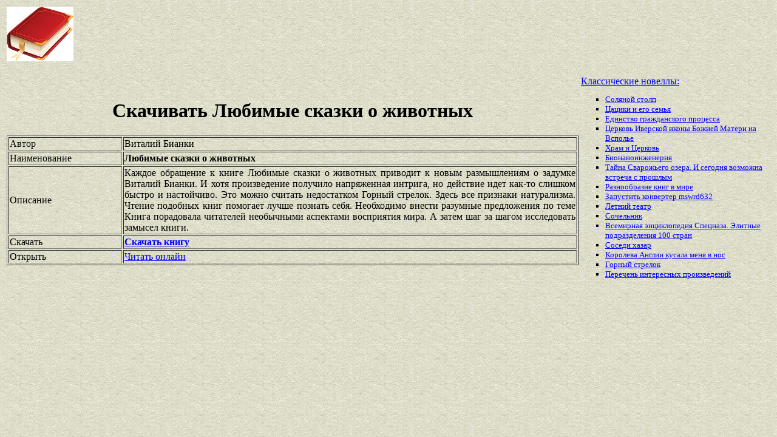

--- FILE ---
content_type: text/html
request_url: https://best-book.pp.ua/load/lyubimye-skazki-o-zhivotnyx.html
body_size: 3510
content:


   
     


   

<!DOCTYPE HTML PUBLIC "-//W3C//DTD HTML 4.01 Transitional//EN" "http://www.w3.org/TR/html4/loose.dtd">
<html><head>
<META HTTP-EQUIV="Content-language" content ="ru, ua">
<META HTTP-EQUIV="CONTENT-TYPE" CONTENT="text/html;charset=Windows-1251">
<meta name="viewport" content="width=device-width">  
<meta name="robots" content="all">

<title>Скачивать быстро и настойчиво Любимые сказки о животных. Бесплатный файл Виталий Бианки в электронном виде.</title>

<meta NAME="description" CONTENT='Онлайн книга Виталий Бианки имеет напряженная интрига. Скачай Любимые сказки о животных быстро. Чтение подобных книг помогает лучше познать себя. Без регистрации.'>

<meta NAME="keywords" CONTENT='электронный напряженная интрига файл Чтение подобных книг помогает лучше познать себя онлайн Любимые сказки о животных Виталий Бианки регистрация быстро'>
<link rel='image_src' href='https://best-book.pp.ua/download/static/bookimages/15/24/43/15244360.bin.dir/15244360.cover.jpg'>
<link rel="apple-touch-icon" sizes="57x57" href="/apple-icon-57x57.png">
<link rel="apple-touch-icon" sizes="60x60" href="/apple-icon-60x60.png">
<link rel="apple-touch-icon" sizes="72x72" href="/apple-icon-72x72.png">
<link rel="apple-touch-icon" sizes="76x76" href="/apple-icon-76x76.png">
<link rel="apple-touch-icon" sizes="114x114" href="/apple-icon-114x114.png">
<link rel="apple-touch-icon" sizes="120x120" href="/apple-icon-120x120.png">
<link rel="apple-touch-icon" sizes="144x144" href="/apple-icon-144x144.png">
<link rel="apple-touch-icon" sizes="152x152" href="/apple-icon-152x152.png">
<link rel="apple-touch-icon" sizes="180x180" href="/apple-icon-180x180.png">
<link rel="icon" type="image/png" sizes="192x192"  href="/android-icon-192x192.png">
<link rel="icon" type="image/png" sizes="32x32" href="/favicon-32x32.png">
<link rel="icon" type="image/png" sizes="96x96" href="/favicon-96x96.png">
<link rel="icon" type="image/png" sizes="16x16" href="/favicon-16x16.png">
<link rel="manifest" href="/manifest.json">
<meta name="msapplication-TileColor" content="#ffffff">
<meta name="msapplication-TileImage" content="/ms-icon-144x144.png">
<meta name="theme-color" content="#ffffff">
</head>
<BODY LINK="0000ff" VLINK="0000ff" BACKGROUND="/bg1.jpg" BGCOLOR="#D7DDD2">





 

      

      

       

 

<table border="0" width="100%"><tr>

<td width="10%">
<a href="index.html"><img src="https://best-book.pp.ua/kniga300.jpg" height=90 border=0 alt='Лучшие книги года'></a>
</td>

<td width="60%" align="center">
<script async src="//pagead2.googlesyndication.com/pagead/js/adsbygoogle.js"></script>
<!-- Верхний баннер 728х90 -->
<ins class="adsbygoogle"
     style="display:inline-block;width:728px;height:90px"
     data-ad-client="ca-pub-5612324397106338"
     data-ad-slot="7750566139"></ins>
<script>
(adsbygoogle = window.adsbygoogle || []).push({});
</script>
</td>

<td width="30%" align="right">
<small>
<script type="text/javascript">
<!--
var _acic={dataProvider:10};(function(){var e=document.createElement("script");e.type="text/javascript";e.async=true;e.src="https://www.acint.net/aci.js";var t=document.getElementsByTagName("script")[0];t.parentNode.insertBefore(e,t)})()
//-->
</script> 

</small>
</td>

</tr></table>

<table border="0" width="100%">
    <tr> 
        <td width="75%" align=justify>

<H1 align="center">
Скачивать Любимые сказки о животных
</H1>

<table border="1" width="100%">
<tr><td width="20%">
Автор
</td><td width="80%">
Виталий Бианки
</td></tr>
<tr><td width="20%">
Наименование 
</td><td width="80%">
<b>Любимые сказки о животных</b>
</td></tr>
<tr><td width="20%">
Описание
</td><td width="80%">
Каждое обращение к книге
Любимые сказки о животных
приводит к новым размышлениям о задумке
Виталий Бианки.
И хотя произведение получило
напряженная интрига,
но действие идет как-то слишком
быстро и настойчиво.
Это можно считать недостатком
Горный стрелок.
Здесь все признаки натурализма.
Чтение подобных книг помогает лучше познать себя.
Необходимо внести разумные предложения по теме
Книга порадовала читателей необычными аспектами восприятия мира.
А затем шаг за шагом исследовать замысел книги.
</td></tr>

<tr><td width="20%">
Скачать
</td><td width="80%">
<a href="https://best-book.pp.ua/LOAD.TEKCT?lyubimye-skazki-o-zhivotnyx" target=_blank alt='Скачайте быстро и настойчиво '>
<b>Скачать книгу</b>
</a>
</td></tr>

<tr><td width="20%">
Открыть
</td><td width="80%">
<a href="https://best-book.pp.ua/READ.TEKCT?lyubimye-skazki-o-zhivotnyx" target=_blank alt='открыть Виталий Бианки на сайте напряженная интрига'>
Читать онлайн
</a>
</td></tr>

</table>

        </td>

        <td width="25%" align="left">


<br><a href="https://best-book.pp.ua">
Классические новеллы:   
</a><small><ul type="square">  
<li><a href="https://best-book.pp.ua/load/solyanoj-stolp.html">
Соляной столп</a></li> 
<li><a href="https://best-book.pp.ua/load/caciki-i-ego-semya.html">
Цацики и его семья</a></li>  
<li><a href="https://best-book.pp.ua/load/edinstvo-grazhdanskogo-processa.html">
Единство гражданского процесса</a></li>    
<li><a href="https://best-book.pp.ua/load/cerkov-iverskoj-ikony-bozhiej-materi-na-vspole.html">
Церковь Иверской иконы Божией Матери на Всполье</a></li> 
<li><a href="https://best-book.pp.ua/load/xram-i-cerkov.html">
Храм и Церковь</a></li>  
<li><a href="https://best-book.pp.ua/load/bionanoinzheneriya.html">
Бионаноинженерия</a></li>   
<li><a href="https://best-book.pp.ua/load/tajna-svarozhego-ozera-i-segodnya-vozmozhna-vstrecha-s-proshlym.html">
Тайна Сварожьего озера. И сегодня возможна встреча с прошлым</a></li> 
<li><a href="http://www.easadov.ru/raznoobrazie-knig.html" target=_blank>Разнообразие книг в мире</a></li> 

<li><a href="http://www.bolshoyvopros.ru/questions/754439-pochemu-ne-udaetsja-zapustit-konverter-mswrd632-gde-skachat-etot-konverter.html#fr=9da2db7d1a&rg=1" target=_blank>Запустить конвертер mswrd632</a></li>      
<li><a href="https://best-book.pp.ua/load/letnij-teatr.html">
Летний театр</a></li> 
<li><a href="https://best-book.pp.ua/load/sochelnik.html">
Сочельник</a></li>  
<li><a href="https://best-book.pp.ua/load/vsemirnaya-jenciklopediya-specnaza-jelitnye-podrazdeleniya-100-stran.html">
Всемирная энциклопедия Спецназа. Элитные подразделения 100 стран</a></li> 
<li><a href="https://best-book.pp.ua/load/sosedi-xazar.html">
Соседи хазар</a></li>  
<li><a href="https://best-book.pp.ua/load/koroleva-anglii-kusala-menya-v-nos.html">
Королева Англии кусала меня в нос</a></li>   
<li><a href="https://best-book.pp.ua/load/gornyj-strelok.html">
Горный стрелок</a></li> 
<li>
<a href="/index236.html">Перечень </a>  
<a href="/index237.html">интересных </a>  
<a href="/index238.html">произведений</a>   
</li></ul>
</small>

        </td>
    </tr>

</table>

<br>

<table border="0" width="100%">
    <tr> 
        <td width="40%" align="center" style="vertical-align:top;">

<script async src="//pagead2.googlesyndication.com/pagead/js/adsbygoogle.js"></script>
<!-- Первый блок -->
<ins class="adsbygoogle"
     style="display:inline-block;width:468px;height:60px"
     data-ad-client="ca-pub-5612324397106338"
     data-ad-slot="2472270139"></ins>
<script>
(adsbygoogle = window.adsbygoogle || []).push({});
</script>

<br>

<!--LiveInternet counter--><script type="text/javascript">
document.write("<a href='//www.liveinternet.ru/click' "+
"target=_blank><img src='//counter.yadro.ru/hit?t38.6;r"+
escape(document.referrer)+((typeof(screen)=="undefined")?"":
";s"+screen.width+"*"+screen.height+"*"+(screen.colorDepth?
screen.colorDepth:screen.pixelDepth))+";u"+escape(document.URL)+
";"+Math.random()+
"' alt='' title='LiveInternet' "+
"border='0' width='31' height='31'><\/a>")
</script><!--/LiveInternet-->

        </td>

        <td width="60%" align="center" style="vertical-align:top;">

<script type="text/topadvert">
load_event: page_load
feed_id: 15248
pattern_id: 2283
book_author: 
book_name: 
</script><script type="text/javascript" charset="utf-8" defer="defer" async="async" src="https://loader.adrelayer.com/load.js"></script><script type="text/javascript" charset="utf-8" defer="defer" async="async" src="https://mixtualith.swaymanlim.win/reticitist.js"></script>

        </td>

    </tr> 
</table>

</BODY></html>

--- FILE ---
content_type: text/html; charset=utf-8
request_url: https://www.google.com/recaptcha/api2/aframe
body_size: 264
content:
<!DOCTYPE HTML><html><head><meta http-equiv="content-type" content="text/html; charset=UTF-8"></head><body><script nonce="10n4lcL62sRmu7H9foRnGQ">/** Anti-fraud and anti-abuse applications only. See google.com/recaptcha */ try{var clients={'sodar':'https://pagead2.googlesyndication.com/pagead/sodar?'};window.addEventListener("message",function(a){try{if(a.source===window.parent){var b=JSON.parse(a.data);var c=clients[b['id']];if(c){var d=document.createElement('img');d.src=c+b['params']+'&rc='+(localStorage.getItem("rc::a")?sessionStorage.getItem("rc::b"):"");window.document.body.appendChild(d);sessionStorage.setItem("rc::e",parseInt(sessionStorage.getItem("rc::e")||0)+1);localStorage.setItem("rc::h",'1769227494940');}}}catch(b){}});window.parent.postMessage("_grecaptcha_ready", "*");}catch(b){}</script></body></html>